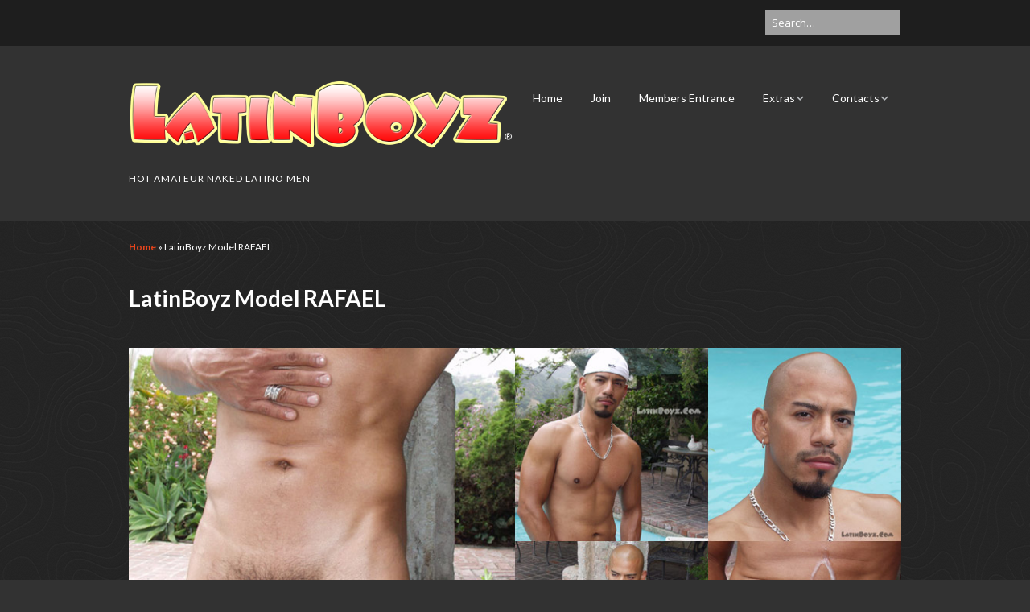

--- FILE ---
content_type: text/html; charset=UTF-8
request_url: https://latinboyz.com/latinboyz-model-rafael/
body_size: 13874
content:
<!DOCTYPE html>
<!--[if lte IE 9]><html class="no-js IE9 IE" lang="en-US"><![endif]-->
<!--[if gt IE 9]><!--><html class="no-js" lang="en-US"><!--<![endif]-->
	<head>
				<meta charset="UTF-8" />
	<meta name='robots' content='index, follow, max-image-preview:large, max-snippet:-1, max-video-preview:-1' />
			<link rel="dns-prefetch" href="//fonts.googleapis.com" />
			<script type="text/javascript">
			/* <![CDATA[ */
			document.documentElement.className = document.documentElement.className.replace(new RegExp('(^|\\s)no-js(\\s|$)'), '$1js$2');
			/* ]]> */
		</script>
	
	<!-- This site is optimized with the Yoast SEO plugin v26.8 - https://yoast.com/product/yoast-seo-wordpress/ -->
	<title>LatinBoyz Model RAFAEL | LatinBoyz.Com</title>
	<link rel="canonical" href="https://latinboyz.com/latinboyz-model-rafael/" />
	<meta property="og:locale" content="en_US" />
	<meta property="og:type" content="article" />
	<meta property="og:title" content="LatinBoyz Model RAFAEL | LatinBoyz.Com" />
	<meta property="og:description" content="Orientation: Bi &#8211; Top Sexual Turn Ons&#8230;. &#8220;I love to just slam my dick up a tight asshole.&#8221; Sexual Turn Offs&#8230; &#8220;When a guy can&#8217;t take my dick up his ass.&#8221; Sexual Fantasy&#8230;. &#8220;To have two lil bottom boys at my pleasure.&#8221; MEMBERS CLICK HERE TO ENTER THE MEMBERS ZONE NOT A MEMBER? CLICK HERE &hellip;" />
	<meta property="og:url" content="https://latinboyz.com/latinboyz-model-rafael/" />
	<meta property="og:site_name" content="LatinBoyz.Com" />
	<meta property="article:published_time" content="2003-06-22T00:05:38+00:00" />
	<meta property="article:modified_time" content="2019-06-20T02:19:37+00:00" />
	<meta property="og:image" content="https://latinboyz.com/wp-content/uploads/2016/12/am421Thumb.jpg" />
	<meta property="og:image:width" content="1000" />
	<meta property="og:image:height" content="500" />
	<meta property="og:image:type" content="image/jpeg" />
	<meta name="author" content="Vincent Lew" />
	<meta name="twitter:card" content="summary_large_image" />
	<meta name="twitter:creator" content="@latinboyz1" />
	<meta name="twitter:site" content="@latinboyz1" />
	<meta name="twitter:label1" content="Written by" />
	<meta name="twitter:data1" content="" />
	<script type="application/ld+json" class="yoast-schema-graph">{"@context":"https://schema.org","@graph":[{"@type":"Article","@id":"https://latinboyz.com/latinboyz-model-rafael/#article","isPartOf":{"@id":"https://latinboyz.com/latinboyz-model-rafael/"},"author":{"name":"Vincent Lew","@id":"https://latinboyz.com/#/schema/person/7828a0612aa5ba64f3e93b69bc103d4f"},"headline":"LatinBoyz Model RAFAEL","datePublished":"2003-06-22T00:05:38+00:00","dateModified":"2019-06-20T02:19:37+00:00","mainEntityOfPage":{"@id":"https://latinboyz.com/latinboyz-model-rafael/"},"wordCount":80,"publisher":{"@id":"https://latinboyz.com/#organization"},"image":{"@id":"https://latinboyz.com/latinboyz-model-rafael/#primaryimage"},"thumbnailUrl":"https://latinboyz.com/wp-content/uploads/2016/12/am421Thumb.jpg","keywords":["athletic body","goatee","shaved head"],"inLanguage":"en-US"},{"@type":"WebPage","@id":"https://latinboyz.com/latinboyz-model-rafael/","url":"https://latinboyz.com/latinboyz-model-rafael/","name":"LatinBoyz Model RAFAEL | LatinBoyz.Com","isPartOf":{"@id":"https://latinboyz.com/#website"},"primaryImageOfPage":{"@id":"https://latinboyz.com/latinboyz-model-rafael/#primaryimage"},"image":{"@id":"https://latinboyz.com/latinboyz-model-rafael/#primaryimage"},"thumbnailUrl":"https://latinboyz.com/wp-content/uploads/2016/12/am421Thumb.jpg","datePublished":"2003-06-22T00:05:38+00:00","dateModified":"2019-06-20T02:19:37+00:00","breadcrumb":{"@id":"https://latinboyz.com/latinboyz-model-rafael/#breadcrumb"},"inLanguage":"en-US","potentialAction":[{"@type":"ReadAction","target":["https://latinboyz.com/latinboyz-model-rafael/"]}]},{"@type":"ImageObject","inLanguage":"en-US","@id":"https://latinboyz.com/latinboyz-model-rafael/#primaryimage","url":"https://latinboyz.com/wp-content/uploads/2016/12/am421Thumb.jpg","contentUrl":"https://latinboyz.com/wp-content/uploads/2016/12/am421Thumb.jpg","width":1000,"height":500,"caption":"Age 20 - Height 5' 10\" - Weight 170 lbs. - Cuban"},{"@type":"BreadcrumbList","@id":"https://latinboyz.com/latinboyz-model-rafael/#breadcrumb","itemListElement":[{"@type":"ListItem","position":1,"name":"Home","item":"https://latinboyz.com/"},{"@type":"ListItem","position":2,"name":"LatinBoyz Model RAFAEL"}]},{"@type":"WebSite","@id":"https://latinboyz.com/#website","url":"https://latinboyz.com/","name":"LatinBoyz.Com","description":"HOT AMATEUR NAKED LATINO MEN","publisher":{"@id":"https://latinboyz.com/#organization"},"potentialAction":[{"@type":"SearchAction","target":{"@type":"EntryPoint","urlTemplate":"https://latinboyz.com/?s={search_term_string}"},"query-input":{"@type":"PropertyValueSpecification","valueRequired":true,"valueName":"search_term_string"}}],"inLanguage":"en-US"},{"@type":"Organization","@id":"https://latinboyz.com/#organization","name":"LatinBoyz.Com","url":"https://latinboyz.com/","logo":{"@type":"ImageObject","inLanguage":"en-US","@id":"https://latinboyz.com/#/schema/logo/image/","url":"https://latinboyz.com/wp-content/uploads/2020/06/lbz2.jpg","contentUrl":"https://latinboyz.com/wp-content/uploads/2020/06/lbz2.jpg","width":512,"height":512,"caption":"LatinBoyz.Com"},"image":{"@id":"https://latinboyz.com/#/schema/logo/image/"},"sameAs":["https://x.com/latinboyz1"]},{"@type":"Person","@id":"https://latinboyz.com/#/schema/person/7828a0612aa5ba64f3e93b69bc103d4f","name":"Vincent Lew","image":{"@type":"ImageObject","inLanguage":"en-US","@id":"https://latinboyz.com/#/schema/person/image/","url":"https://secure.gravatar.com/avatar/3b1fcc37cbc04f15443a7faee085b5f8acbba205f1bf96d41bcbe2eb3666d4fb?s=96&d=mm&r=g","contentUrl":"https://secure.gravatar.com/avatar/3b1fcc37cbc04f15443a7faee085b5f8acbba205f1bf96d41bcbe2eb3666d4fb?s=96&d=mm&r=g","caption":"Vincent Lew"}}]}</script>
	<!-- / Yoast SEO plugin. -->


<link rel='dns-prefetch' href='//cdnjs.cloudflare.com' />
<link rel="alternate" type="application/rss+xml" title="LatinBoyz.Com &raquo; Feed" href="https://latinboyz.com/feed/" />

<!-- This site is optimized with the Schema Premium ver.1.2.7.2 - https://schema.press -->
<script type="application/ld+json" class="schema-premium">[{"@context":"https:\/\/schema.org","@type":"Article","image":{"@type":"ImageObject","url":"https:\/\/latinboyz.com\/wp-content\/uploads\/2016\/12\/am421Thumb.jpg","contentUrl":"https:\/\/latinboyz.com\/wp-content\/uploads\/2016\/12\/am421Thumb.jpg","width":1200,"height":500,"name":"am421thumb","headline":"am421Thumb","caption":"Age 20 - Height 5' 10\" - Weight 170 lbs. - Cuban","uploadDate":"2016-12-28 17:06:05","dateModified":"2016-12-28 17:06:35","encodingFormat":"image\/jpeg"},"name":"LatinBoyz Model RAFAEL","url":"https:\/\/latinboyz.com\/latinboyz-model-rafael\/","mainEntityOfPage":{"@type":"WebPage","@id":"https:\/\/latinboyz.com\/latinboyz-model-rafael\/#webpage"},"description":"Orientation: Bi &#8211; Top Sexual Turn Ons&#8230;. &#8220;I love to just slam my dick up a tight asshole.&#8221; Sexual Turn Offs&#8230; &#8220;When a guy can&#8217;t take my dick up his ass.&#8221; Sexual Fantasy&#8230;. &#8220;To have two lil bottom boys at my pleasure.&#8221; MEMBERS CLICK HERE TO ENTER THE MEMBERS ZONE NOT A MEMBER? CLICK HERE &hellip;","headline":"LatinBoyz Model RAFAEL","datePublished":"2019-06-19T19:19:37-07:00","dateModified":"2019-06-19T19:19:37-07:00","articleBody":"Age 20 &#8211; Height 5&#8242; 10&#8243; &#8211; Weight 170 lbs. &#8211; Cuban\nOrientation: Bi &#8211; Top\nSexual Turn Ons&#8230;.\n&#8220;I love to just slam my dick up a tight asshole.&#8221;\nSexual Turn Offs&#8230;\n&#8220;When a guy can&#8217;t take my dick up his ass.&#8221;\nSexual Fantasy&#8230;.\n&#8220;To have two lil bottom boys at my pleasure.&#8221;\nMEMBERS    CLICK HERE TO ENTER THE MEMBERS ZONE\nNOT A MEMBER?    CLICK HERE TO JOIN NOW\nPhotography by Lorenzo","dateCreated":false,"publisher":{"@type":"Organization","@id":"https:\/\/latinboyz.com#organization","url":"https:\/\/latinboyz.com","name":"LatinBoyz.Com","description":"HOT AMATEUR NAKED LATINO MEN","logo":{"@type":"ImageObject","@id":"https:\/\/latinboyz.com#logo","url":"https:\/\/latinboyz.com\/wp-content\/uploads\/2020\/06\/LatinBoyz-Logo.gif","width":600,"height":60},"image":{"@type":"ImageObject","@id":"https:\/\/latinboyz.com#logo","url":"https:\/\/latinboyz.com\/wp-content\/uploads\/2020\/06\/LatinBoyz-Logo.gif","width":600,"height":60},"sameAs":["https:\/\/twitter.com\/latinboyz1"]},"keywords":"athletic body, goatee, shaved head","author":{"@type":"Person","name":"Vincent Lew"},"@id":"https:\/\/latinboyz.com\/latinboyz-model-rafael#article"}]</script><!-- Schema Premium Plugin -->

<link rel="alternate" title="oEmbed (JSON)" type="application/json+oembed" href="https://latinboyz.com/wp-json/oembed/1.0/embed?url=https%3A%2F%2Flatinboyz.com%2Flatinboyz-model-rafael%2F" />
<link rel="alternate" title="oEmbed (XML)" type="text/xml+oembed" href="https://latinboyz.com/wp-json/oembed/1.0/embed?url=https%3A%2F%2Flatinboyz.com%2Flatinboyz-model-rafael%2F&#038;format=xml" />
<style id='wp-img-auto-sizes-contain-inline-css' type='text/css'>
img:is([sizes=auto i],[sizes^="auto," i]){contain-intrinsic-size:3000px 1500px}
/*# sourceURL=wp-img-auto-sizes-contain-inline-css */
</style>
<style id='wp-emoji-styles-inline-css' type='text/css'>

	img.wp-smiley, img.emoji {
		display: inline !important;
		border: none !important;
		box-shadow: none !important;
		height: 1em !important;
		width: 1em !important;
		margin: 0 0.07em !important;
		vertical-align: -0.1em !important;
		background: none !important;
		padding: 0 !important;
	}
/*# sourceURL=wp-emoji-styles-inline-css */
</style>
<style id='wp-block-library-inline-css' type='text/css'>
:root{--wp-block-synced-color:#7a00df;--wp-block-synced-color--rgb:122,0,223;--wp-bound-block-color:var(--wp-block-synced-color);--wp-editor-canvas-background:#ddd;--wp-admin-theme-color:#007cba;--wp-admin-theme-color--rgb:0,124,186;--wp-admin-theme-color-darker-10:#006ba1;--wp-admin-theme-color-darker-10--rgb:0,107,160.5;--wp-admin-theme-color-darker-20:#005a87;--wp-admin-theme-color-darker-20--rgb:0,90,135;--wp-admin-border-width-focus:2px}@media (min-resolution:192dpi){:root{--wp-admin-border-width-focus:1.5px}}.wp-element-button{cursor:pointer}:root .has-very-light-gray-background-color{background-color:#eee}:root .has-very-dark-gray-background-color{background-color:#313131}:root .has-very-light-gray-color{color:#eee}:root .has-very-dark-gray-color{color:#313131}:root .has-vivid-green-cyan-to-vivid-cyan-blue-gradient-background{background:linear-gradient(135deg,#00d084,#0693e3)}:root .has-purple-crush-gradient-background{background:linear-gradient(135deg,#34e2e4,#4721fb 50%,#ab1dfe)}:root .has-hazy-dawn-gradient-background{background:linear-gradient(135deg,#faaca8,#dad0ec)}:root .has-subdued-olive-gradient-background{background:linear-gradient(135deg,#fafae1,#67a671)}:root .has-atomic-cream-gradient-background{background:linear-gradient(135deg,#fdd79a,#004a59)}:root .has-nightshade-gradient-background{background:linear-gradient(135deg,#330968,#31cdcf)}:root .has-midnight-gradient-background{background:linear-gradient(135deg,#020381,#2874fc)}:root{--wp--preset--font-size--normal:16px;--wp--preset--font-size--huge:42px}.has-regular-font-size{font-size:1em}.has-larger-font-size{font-size:2.625em}.has-normal-font-size{font-size:var(--wp--preset--font-size--normal)}.has-huge-font-size{font-size:var(--wp--preset--font-size--huge)}.has-text-align-center{text-align:center}.has-text-align-left{text-align:left}.has-text-align-right{text-align:right}.has-fit-text{white-space:nowrap!important}#end-resizable-editor-section{display:none}.aligncenter{clear:both}.items-justified-left{justify-content:flex-start}.items-justified-center{justify-content:center}.items-justified-right{justify-content:flex-end}.items-justified-space-between{justify-content:space-between}.screen-reader-text{border:0;clip-path:inset(50%);height:1px;margin:-1px;overflow:hidden;padding:0;position:absolute;width:1px;word-wrap:normal!important}.screen-reader-text:focus{background-color:#ddd;clip-path:none;color:#444;display:block;font-size:1em;height:auto;left:5px;line-height:normal;padding:15px 23px 14px;text-decoration:none;top:5px;width:auto;z-index:100000}html :where(.has-border-color){border-style:solid}html :where([style*=border-top-color]){border-top-style:solid}html :where([style*=border-right-color]){border-right-style:solid}html :where([style*=border-bottom-color]){border-bottom-style:solid}html :where([style*=border-left-color]){border-left-style:solid}html :where([style*=border-width]){border-style:solid}html :where([style*=border-top-width]){border-top-style:solid}html :where([style*=border-right-width]){border-right-style:solid}html :where([style*=border-bottom-width]){border-bottom-style:solid}html :where([style*=border-left-width]){border-left-style:solid}html :where(img[class*=wp-image-]){height:auto;max-width:100%}:where(figure){margin:0 0 1em}html :where(.is-position-sticky){--wp-admin--admin-bar--position-offset:var(--wp-admin--admin-bar--height,0px)}@media screen and (max-width:600px){html :where(.is-position-sticky){--wp-admin--admin-bar--position-offset:0px}}

/*# sourceURL=wp-block-library-inline-css */
</style><style id='global-styles-inline-css' type='text/css'>
:root{--wp--preset--aspect-ratio--square: 1;--wp--preset--aspect-ratio--4-3: 4/3;--wp--preset--aspect-ratio--3-4: 3/4;--wp--preset--aspect-ratio--3-2: 3/2;--wp--preset--aspect-ratio--2-3: 2/3;--wp--preset--aspect-ratio--16-9: 16/9;--wp--preset--aspect-ratio--9-16: 9/16;--wp--preset--color--black: #000000;--wp--preset--color--cyan-bluish-gray: #abb8c3;--wp--preset--color--white: #ffffff;--wp--preset--color--pale-pink: #f78da7;--wp--preset--color--vivid-red: #cf2e2e;--wp--preset--color--luminous-vivid-orange: #ff6900;--wp--preset--color--luminous-vivid-amber: #fcb900;--wp--preset--color--light-green-cyan: #7bdcb5;--wp--preset--color--vivid-green-cyan: #00d084;--wp--preset--color--pale-cyan-blue: #8ed1fc;--wp--preset--color--vivid-cyan-blue: #0693e3;--wp--preset--color--vivid-purple: #9b51e0;--wp--preset--gradient--vivid-cyan-blue-to-vivid-purple: linear-gradient(135deg,rgb(6,147,227) 0%,rgb(155,81,224) 100%);--wp--preset--gradient--light-green-cyan-to-vivid-green-cyan: linear-gradient(135deg,rgb(122,220,180) 0%,rgb(0,208,130) 100%);--wp--preset--gradient--luminous-vivid-amber-to-luminous-vivid-orange: linear-gradient(135deg,rgb(252,185,0) 0%,rgb(255,105,0) 100%);--wp--preset--gradient--luminous-vivid-orange-to-vivid-red: linear-gradient(135deg,rgb(255,105,0) 0%,rgb(207,46,46) 100%);--wp--preset--gradient--very-light-gray-to-cyan-bluish-gray: linear-gradient(135deg,rgb(238,238,238) 0%,rgb(169,184,195) 100%);--wp--preset--gradient--cool-to-warm-spectrum: linear-gradient(135deg,rgb(74,234,220) 0%,rgb(151,120,209) 20%,rgb(207,42,186) 40%,rgb(238,44,130) 60%,rgb(251,105,98) 80%,rgb(254,248,76) 100%);--wp--preset--gradient--blush-light-purple: linear-gradient(135deg,rgb(255,206,236) 0%,rgb(152,150,240) 100%);--wp--preset--gradient--blush-bordeaux: linear-gradient(135deg,rgb(254,205,165) 0%,rgb(254,45,45) 50%,rgb(107,0,62) 100%);--wp--preset--gradient--luminous-dusk: linear-gradient(135deg,rgb(255,203,112) 0%,rgb(199,81,192) 50%,rgb(65,88,208) 100%);--wp--preset--gradient--pale-ocean: linear-gradient(135deg,rgb(255,245,203) 0%,rgb(182,227,212) 50%,rgb(51,167,181) 100%);--wp--preset--gradient--electric-grass: linear-gradient(135deg,rgb(202,248,128) 0%,rgb(113,206,126) 100%);--wp--preset--gradient--midnight: linear-gradient(135deg,rgb(2,3,129) 0%,rgb(40,116,252) 100%);--wp--preset--font-size--small: 13px;--wp--preset--font-size--medium: 20px;--wp--preset--font-size--large: 36px;--wp--preset--font-size--x-large: 42px;--wp--preset--spacing--20: 0.44rem;--wp--preset--spacing--30: 0.67rem;--wp--preset--spacing--40: 1rem;--wp--preset--spacing--50: 1.5rem;--wp--preset--spacing--60: 2.25rem;--wp--preset--spacing--70: 3.38rem;--wp--preset--spacing--80: 5.06rem;--wp--preset--shadow--natural: 6px 6px 9px rgba(0, 0, 0, 0.2);--wp--preset--shadow--deep: 12px 12px 50px rgba(0, 0, 0, 0.4);--wp--preset--shadow--sharp: 6px 6px 0px rgba(0, 0, 0, 0.2);--wp--preset--shadow--outlined: 6px 6px 0px -3px rgb(255, 255, 255), 6px 6px rgb(0, 0, 0);--wp--preset--shadow--crisp: 6px 6px 0px rgb(0, 0, 0);}:where(.is-layout-flex){gap: 0.5em;}:where(.is-layout-grid){gap: 0.5em;}body .is-layout-flex{display: flex;}.is-layout-flex{flex-wrap: wrap;align-items: center;}.is-layout-flex > :is(*, div){margin: 0;}body .is-layout-grid{display: grid;}.is-layout-grid > :is(*, div){margin: 0;}:where(.wp-block-columns.is-layout-flex){gap: 2em;}:where(.wp-block-columns.is-layout-grid){gap: 2em;}:where(.wp-block-post-template.is-layout-flex){gap: 1.25em;}:where(.wp-block-post-template.is-layout-grid){gap: 1.25em;}.has-black-color{color: var(--wp--preset--color--black) !important;}.has-cyan-bluish-gray-color{color: var(--wp--preset--color--cyan-bluish-gray) !important;}.has-white-color{color: var(--wp--preset--color--white) !important;}.has-pale-pink-color{color: var(--wp--preset--color--pale-pink) !important;}.has-vivid-red-color{color: var(--wp--preset--color--vivid-red) !important;}.has-luminous-vivid-orange-color{color: var(--wp--preset--color--luminous-vivid-orange) !important;}.has-luminous-vivid-amber-color{color: var(--wp--preset--color--luminous-vivid-amber) !important;}.has-light-green-cyan-color{color: var(--wp--preset--color--light-green-cyan) !important;}.has-vivid-green-cyan-color{color: var(--wp--preset--color--vivid-green-cyan) !important;}.has-pale-cyan-blue-color{color: var(--wp--preset--color--pale-cyan-blue) !important;}.has-vivid-cyan-blue-color{color: var(--wp--preset--color--vivid-cyan-blue) !important;}.has-vivid-purple-color{color: var(--wp--preset--color--vivid-purple) !important;}.has-black-background-color{background-color: var(--wp--preset--color--black) !important;}.has-cyan-bluish-gray-background-color{background-color: var(--wp--preset--color--cyan-bluish-gray) !important;}.has-white-background-color{background-color: var(--wp--preset--color--white) !important;}.has-pale-pink-background-color{background-color: var(--wp--preset--color--pale-pink) !important;}.has-vivid-red-background-color{background-color: var(--wp--preset--color--vivid-red) !important;}.has-luminous-vivid-orange-background-color{background-color: var(--wp--preset--color--luminous-vivid-orange) !important;}.has-luminous-vivid-amber-background-color{background-color: var(--wp--preset--color--luminous-vivid-amber) !important;}.has-light-green-cyan-background-color{background-color: var(--wp--preset--color--light-green-cyan) !important;}.has-vivid-green-cyan-background-color{background-color: var(--wp--preset--color--vivid-green-cyan) !important;}.has-pale-cyan-blue-background-color{background-color: var(--wp--preset--color--pale-cyan-blue) !important;}.has-vivid-cyan-blue-background-color{background-color: var(--wp--preset--color--vivid-cyan-blue) !important;}.has-vivid-purple-background-color{background-color: var(--wp--preset--color--vivid-purple) !important;}.has-black-border-color{border-color: var(--wp--preset--color--black) !important;}.has-cyan-bluish-gray-border-color{border-color: var(--wp--preset--color--cyan-bluish-gray) !important;}.has-white-border-color{border-color: var(--wp--preset--color--white) !important;}.has-pale-pink-border-color{border-color: var(--wp--preset--color--pale-pink) !important;}.has-vivid-red-border-color{border-color: var(--wp--preset--color--vivid-red) !important;}.has-luminous-vivid-orange-border-color{border-color: var(--wp--preset--color--luminous-vivid-orange) !important;}.has-luminous-vivid-amber-border-color{border-color: var(--wp--preset--color--luminous-vivid-amber) !important;}.has-light-green-cyan-border-color{border-color: var(--wp--preset--color--light-green-cyan) !important;}.has-vivid-green-cyan-border-color{border-color: var(--wp--preset--color--vivid-green-cyan) !important;}.has-pale-cyan-blue-border-color{border-color: var(--wp--preset--color--pale-cyan-blue) !important;}.has-vivid-cyan-blue-border-color{border-color: var(--wp--preset--color--vivid-cyan-blue) !important;}.has-vivid-purple-border-color{border-color: var(--wp--preset--color--vivid-purple) !important;}.has-vivid-cyan-blue-to-vivid-purple-gradient-background{background: var(--wp--preset--gradient--vivid-cyan-blue-to-vivid-purple) !important;}.has-light-green-cyan-to-vivid-green-cyan-gradient-background{background: var(--wp--preset--gradient--light-green-cyan-to-vivid-green-cyan) !important;}.has-luminous-vivid-amber-to-luminous-vivid-orange-gradient-background{background: var(--wp--preset--gradient--luminous-vivid-amber-to-luminous-vivid-orange) !important;}.has-luminous-vivid-orange-to-vivid-red-gradient-background{background: var(--wp--preset--gradient--luminous-vivid-orange-to-vivid-red) !important;}.has-very-light-gray-to-cyan-bluish-gray-gradient-background{background: var(--wp--preset--gradient--very-light-gray-to-cyan-bluish-gray) !important;}.has-cool-to-warm-spectrum-gradient-background{background: var(--wp--preset--gradient--cool-to-warm-spectrum) !important;}.has-blush-light-purple-gradient-background{background: var(--wp--preset--gradient--blush-light-purple) !important;}.has-blush-bordeaux-gradient-background{background: var(--wp--preset--gradient--blush-bordeaux) !important;}.has-luminous-dusk-gradient-background{background: var(--wp--preset--gradient--luminous-dusk) !important;}.has-pale-ocean-gradient-background{background: var(--wp--preset--gradient--pale-ocean) !important;}.has-electric-grass-gradient-background{background: var(--wp--preset--gradient--electric-grass) !important;}.has-midnight-gradient-background{background: var(--wp--preset--gradient--midnight) !important;}.has-small-font-size{font-size: var(--wp--preset--font-size--small) !important;}.has-medium-font-size{font-size: var(--wp--preset--font-size--medium) !important;}.has-large-font-size{font-size: var(--wp--preset--font-size--large) !important;}.has-x-large-font-size{font-size: var(--wp--preset--font-size--x-large) !important;}
/*# sourceURL=global-styles-inline-css */
</style>

<style id='classic-theme-styles-inline-css' type='text/css'>
/*! This file is auto-generated */
.wp-block-button__link{color:#fff;background-color:#32373c;border-radius:9999px;box-shadow:none;text-decoration:none;padding:calc(.667em + 2px) calc(1.333em + 2px);font-size:1.125em}.wp-block-file__button{background:#32373c;color:#fff;text-decoration:none}
/*# sourceURL=/wp-includes/css/classic-themes.min.css */
</style>
<link rel='stylesheet' id='wp-components-css' href='https://latinboyz.com/wp-includes/css/dist/components/style.min.css?ver=6.9' type='text/css' media='all' />
<link rel='stylesheet' id='wp-preferences-css' href='https://latinboyz.com/wp-includes/css/dist/preferences/style.min.css?ver=6.9' type='text/css' media='all' />
<link rel='stylesheet' id='wp-block-editor-css' href='https://latinboyz.com/wp-includes/css/dist/block-editor/style.min.css?ver=6.9' type='text/css' media='all' />
<link rel='stylesheet' id='wp-reusable-blocks-css' href='https://latinboyz.com/wp-includes/css/dist/reusable-blocks/style.min.css?ver=6.9' type='text/css' media='all' />
<link rel='stylesheet' id='wp-patterns-css' href='https://latinboyz.com/wp-includes/css/dist/patterns/style.min.css?ver=6.9' type='text/css' media='all' />
<link rel='stylesheet' id='wp-editor-css' href='https://latinboyz.com/wp-includes/css/dist/editor/style.min.css?ver=6.9' type='text/css' media='all' />
<link rel='stylesheet' id='block-robo-gallery-style-css-css' href='https://latinboyz.com/wp-content/plugins/robo-gallery/includes/extensions/block/dist/blocks.style.build.css?ver=5.1.2' type='text/css' media='all' />
<link rel='stylesheet' id='dashicons-css' href='https://latinboyz.com/wp-includes/css/dashicons.min.css?ver=6.9' type='text/css' media='all' />
<link rel='stylesheet' id='font-awesome-css' href='https://latinboyz.com/wp-content/themes/make/css/libs/font-awesome/css/font-awesome.min.css?ver=5.15.2' type='text/css' media='all' />
<link rel='stylesheet' id='make-google-font-css' href='//fonts.googleapis.com/css?family=Lato%3Aregular%2Citalic%2C700%2C700italic%7COpen+Sans%3Aregular%2Citalic%2C700%2C700italic&#038;ver=1.10.9#038;subset=latin' type='text/css' media='all' />
<link rel='stylesheet' id='make-main-css' href='https://latinboyz.com/wp-content/themes/make/style.css?ver=1.10.9' type='text/css' media='all' />
<link rel='stylesheet' id='make-print-css' href='https://latinboyz.com/wp-content/themes/make/css/print.css?ver=1.10.9' type='text/css' media='print' />
<link rel='stylesheet' id='jquery-lazyloadxt-spinner-css-css' href='//latinboyz.com/wp-content/plugins/a3-lazy-load/assets/css/jquery.lazyloadxt.spinner.css?ver=6.9' type='text/css' media='all' />
<link rel='stylesheet' id='video-js-css' href='https://latinboyz.com/wp-content/plugins/video-embed-thumbnail-generator/video-js/video-js.min.css?ver=7.17.0' type='text/css' media='all' />
<link rel='stylesheet' id='video-js-kg-skin-css' href='https://latinboyz.com/wp-content/plugins/video-embed-thumbnail-generator/video-js/kg-video-js-skin.css?ver=4.10.3' type='text/css' media='all' />
<link rel='stylesheet' id='kgvid_video_styles-css' href='https://latinboyz.com/wp-content/plugins/video-embed-thumbnail-generator/src/public/css/videopack-styles.css?ver=4.10.3' type='text/css' media='all' />
<link rel='stylesheet' id='a3a3_lazy_load-css' href='//latinboyz.com/wp-content/uploads/sass/a3_lazy_load.min.css?ver=1457299619' type='text/css' media='all' />
<!--n2css--><!--n2js--><script type="text/javascript" src="https://latinboyz.com/wp-includes/js/jquery/jquery.min.js?ver=3.7.1" id="jquery-core-js"></script>
<script type="text/javascript" src="https://latinboyz.com/wp-includes/js/jquery/jquery-migrate.min.js?ver=3.4.1" id="jquery-migrate-js"></script>
<script type="text/javascript" src="https://latinboyz.com/wp-content/plugins/itro-popup/scripts/itro-scripts.js?ver=6.9" id="itro-scripts-js"></script>
<script type="text/javascript" src="https://latinboyz.com/wp-content/plugins/wp-hide-post/public/js/wp-hide-post-public.js?ver=2.0.10" id="wp-hide-post-js"></script>
<link rel="https://api.w.org/" href="https://latinboyz.com/wp-json/" /><link rel="alternate" title="JSON" type="application/json" href="https://latinboyz.com/wp-json/wp/v2/posts/7664" /><link rel="EditURI" type="application/rsd+xml" title="RSD" href="https://latinboyz.com/xmlrpc.php?rsd" />
<meta name="generator" content="WordPress 6.9" />
<link rel='shortlink' href='https://latinboyz.com/?p=7664' />
<style>/* CSS added by WP Meta and Date Remover*/</style>		<meta name="viewport" content="width=device-width, initial-scale=1" />
	<style type="text/css" id="custom-background-css">
body.custom-background { background-color: #323232; }
</style>
	
<!-- Begin Make Inline CSS -->
<style type="text/css">
body,.font-body{font-family:"Lato","Helvetica Neue",Helvetica,Arial,sans-serif;font-size:15px;font-size:1.5rem;}#comments{font-size:13px;font-size:1.3rem;}.comment-date{font-size:12px;font-size:1.2rem;}h1:not(.site-title),.font-header,.entry-title{font-family:"Lato","Helvetica Neue",Helvetica,Arial,sans-serif;font-size:28px;font-size:2.8rem;}h2{font-family:"Lato","Helvetica Neue",Helvetica,Arial,sans-serif;font-size:26px;font-size:2.6rem;}h3,.builder-text-content .widget-title{font-family:"Lato","Helvetica Neue",Helvetica,Arial,sans-serif;font-size:22px;font-size:2.2rem;}h4{font-family:"Lato","Helvetica Neue",Helvetica,Arial,sans-serif;font-size:18px;font-size:1.8rem;}h5{font-family:"Lato","Helvetica Neue",Helvetica,Arial,sans-serif;font-style:italic;text-transform:none;}h6{font-family:"Lato","Helvetica Neue",Helvetica,Arial,sans-serif;}.site-title,.site-title a,.font-site-title{font-family:"Lato","Helvetica Neue",Helvetica,Arial,sans-serif;}.site-description,.site-description a,.font-site-tagline{font-family:"Lato","Helvetica Neue",Helvetica,Arial,sans-serif;}.site-navigation .menu li a,.font-nav,.site-navigation .menu-toggle{font-family:"Lato","Helvetica Neue",Helvetica,Arial,sans-serif;font-size:14px;font-size:1.4rem;font-weight:normal;font-style:normal;text-transform:none;line-height:1.4;letter-spacing:0px;word-spacing:0px;}.site-navigation .menu li.current_page_item > a,.site-navigation .menu .children li.current_page_item > a,.site-navigation .menu li.current-menu-item > a,.site-navigation .menu .sub-menu li.current-menu-item > a{font-weight:bold;}.header-bar,.header-text,.header-bar .search-form input,.header-bar .menu a,.header-navigation .mobile-menu ul.menu li a{font-family:"Open Sans","Helvetica Neue",Helvetica,Arial,sans-serif;font-size:13px;font-size:1.3rem;font-weight:normal;font-style:normal;text-transform:none;line-height:1.6;letter-spacing:0px;word-spacing:0px;}.sidebar .widget-title,.sidebar .widgettitle,.sidebar .widget-title a,.sidebar .widgettitle a,.font-widget-title{font-family:"Open Sans","Helvetica Neue",Helvetica,Arial,sans-serif;font-size:13px;font-size:1.3rem;font-weight:bold;font-style:normal;text-transform:none;line-height:1.6;letter-spacing:0px;word-spacing:0px;}.sidebar .widget,.font-widget{font-family:"Lato","Helvetica Neue",Helvetica,Arial,sans-serif;font-size:14px;font-size:1.4rem;font-weight:normal;font-style:normal;text-transform:none;line-height:1.6;letter-spacing:0px;word-spacing:0px;}.footer-widget-container .widget-title,.footer-widget-container .widgettitle,.footer-widget-container .widget-title a,.footer-widget-container .widgettitle a{font-family:"Open Sans","Helvetica Neue",Helvetica,Arial,sans-serif;font-size:13px;font-size:1.3rem;font-weight:bold;font-style:normal;text-transform:none;line-height:1.6;letter-spacing:0px;word-spacing:0px;}.footer-widget-container .widget{font-family:"Open Sans","Helvetica Neue",Helvetica,Arial,sans-serif;font-size:13px;font-size:1.3rem;font-weight:normal;font-style:normal;text-transform:none;line-height:1.6;letter-spacing:0px;word-spacing:0px;}.footer-text{font-family:"Open Sans","Helvetica Neue",Helvetica,Arial,sans-serif;font-size:13px;font-size:1.3rem;font-weight:normal;font-style:normal;text-transform:none;line-height:1.6;letter-spacing:0px;word-spacing:0px;}.footer-social-links{font-size:47px;font-size:4.7rem;}.color-primary-text,a,.entry-author-byline a.vcard,.entry-footer a:hover,.comment-form .required,ul.ttfmake-list-dot li:before,ol.ttfmake-list-dot li:before,.entry-comment-count a:hover,.comment-count-icon a:hover{color:#ea451c;}.color-primary-background,.ttfmake-button.color-primary-background{background-color:#ea451c;}.color-primary-border{border-color:#ea451c;}.color-secondary-text,.builder-section-banner .cycle-pager,.ttfmake-shortcode-slider .cycle-pager,.builder-section-banner .cycle-prev:before,.builder-section-banner .cycle-next:before,.ttfmake-shortcode-slider .cycle-prev:before,.ttfmake-shortcode-slider .cycle-next:before,.ttfmake-shortcode-slider .cycle-caption{color:#a0a0a0;}.color-secondary-background,blockquote.ttfmake-testimonial,tt,kbd,pre,code,samp,var,textarea,input[type="date"],input[type="datetime"],input[type="datetime-local"],input[type="email"],input[type="month"],input[type="number"],input[type="password"],input[type="search"],input[type="tel"],input[type="text"],input[type="time"],input[type="url"],input[type="week"],.ttfmake-button.color-secondary-background,button.color-secondary-background,input[type="button"].color-secondary-background,input[type="reset"].color-secondary-background,input[type="submit"].color-secondary-background,.sticky-post-label{background-color:#a0a0a0;}.color-secondary-border,table,table th,table td,.header-layout-3 .site-navigation .menu,.widget_tag_cloud a,.widget_product_tag_cloud a{border-color:#a0a0a0;}hr,hr.ttfmake-line-dashed,hr.ttfmake-line-double,blockquote.ttfmake-testimonial:after{border-top-color:#a0a0a0;}.comment-body,.post,.page,.search article.post,.search article.page,.widget li{border-bottom-color:#a0a0a0;}.color-text,body,.entry-date a,button,input,select,textarea,[class*="navigation"] .nav-previous a,[class*="navigation"] .nav-previous span,[class*="navigation"] .nav-next a,[class*="navigation"] .nav-next span{color:#ffffff;}::-webkit-input-placeholder{color:#ffffff;}:-moz-placeholder{color:#ffffff;}::-moz-placeholder{color:#ffffff;}:-ms-input-placeholder{color:#ffffff;}.site-content,body.mce-content-body{background-color:rgba(50, 50, 50, 1);}.site-header,.site-title,.site-title a,.site-navigation .menu li a{color:#ffffff;}.site-header-main{background-color:rgba(50, 50, 50, 1);}.header-bar,.header-bar .search-form input,.header-social-links li:first-of-type,.header-social-links li a{border-color:rgba(30, 30, 30, 1);}.header-bar{background-color:rgba(30, 30, 30, 1);}.site-footer,.site-footer .social-links a{color:#ffffff;}.site-footer *:not(select){border-color:#353535 !important;}.site-footer{background-color:rgba(30, 30, 30, 1);}.site-content{background-image:url(http://latinboyz.com/wp-content/uploads/2015/09/cartographer.png);background-repeat:repeat;background-position:left;background-attachment:fixed;background-size:auto;}div.custom-logo{background-image:url("https://latinboyz.com/wp-content/uploads/2015/09/LatinBoyz-Logo.png");width:776px;}div.custom-logo a{padding-bottom:17.268041237113%;}.builder-section-postlist .ttfmp-post-list-item-footer a:hover,.ttfmp-widget-post-list .ttfmp-post-list-item-comment-link:hover{color:#ea451c;}.ttfmp-widget-post-list .ttfmp-post-list-item-date a,.builder-section-postlist .ttfmp-post-list-item-date a{color:#ffffff;}.builder-text-content .widget{font-family:"Lato","Helvetica Neue",Helvetica,Arial,sans-serif;font-size:15px;font-size:1.5rem;}.builder-text-content .widget-title{font-family:"Lato","Helvetica Neue",Helvetica,Arial,sans-serif;font-size:18px;font-size:1.8rem;}
@media screen and (min-width: 800px){.has-left-sidebar.has-right-sidebar .entry-title{font-size:19px;font-size:1.9rem;}.site-navigation .menu .page_item_has_children a:after,.site-navigation .menu .menu-item-has-children a:after{top:-1px;font-size:10px;font-size:1rem;}.site-navigation .menu .sub-menu li a,.site-navigation .menu .children li a{font-family:"Lato","Helvetica Neue",Helvetica,Arial,sans-serif;font-size:13px;font-size:1.3rem;font-weight:normal;font-style:normal;text-transform:none;line-height:1.4;letter-spacing:0px;word-spacing:0px;}.site-navigation .menu .children .page_item_has_children a:after,.site-navigation .menu .sub-menu .menu-item-has-children a:after{font-size:9px;font-size:0.9rem;}.site-navigation .menu li.current_page_item > a,.site-navigation .menu .children li.current_page_item > a,.site-navigation .menu li.current_page_ancestor > a,.site-navigation .menu li.current-menu-item > a,.site-navigation .menu .sub-menu li.current-menu-item > a,.site-navigation .menu li.current-menu-ancestor > a{font-weight:bold;}.site-navigation ul.menu ul a:hover,.site-navigation ul.menu ul a:focus,.site-navigation .menu ul ul a:hover,.site-navigation .menu ul ul a:focus{background-color:#ea451c;}.site-navigation .menu .sub-menu,.site-navigation .menu .children{background-color:#a0a0a0;}}
@media screen and (min-width: 1100px){.footer-social-links{font-size:40px;font-size:4rem;}}
</style>
<!-- End Make Inline CSS -->
<link rel="icon" href="https://latinboyz.com/wp-content/uploads/2015/09/cropped-lbz2-32x32.jpg" sizes="32x32" />
<link rel="icon" href="https://latinboyz.com/wp-content/uploads/2015/09/cropped-lbz2-192x192.jpg" sizes="192x192" />
<link rel="apple-touch-icon" href="https://latinboyz.com/wp-content/uploads/2015/09/cropped-lbz2-180x180.jpg" />
<meta name="msapplication-TileImage" content="https://latinboyz.com/wp-content/uploads/2015/09/cropped-lbz2-270x270.jpg" />
	</head>

	<body class="wp-singular post-template-default single single-post postid-7664 single-format-standard custom-background wp-custom-logo wp-theme-make view-post full-width no-sidebar">
				<div id="site-wrapper" class="site-wrapper">
			<a class="skip-link screen-reader-text" href="#site-content">Skip to content</a>

			
<header id="site-header" class="site-header header-layout-1 no-site-title" role="banner">
		<div class="header-bar right-content">
		<div class="container">
			
<form role="search" method="get" class="search-form" action="https://latinboyz.com/">
	<input type="search" class="search-field" id="search-field" placeholder="Search&hellip;" title="Press Enter to submit your search" value="" name="s" aria-label="Search for:">
	<input type="submit" class="search-submit" value="Search" aria-label="Search" role="button">
</form>
						
			
		</div>
	</div>
		<div class="site-header-main">
		<div class="container">
			<div class="site-branding">
									<a href="https://latinboyz.com/" class="custom-logo-link" rel="home"><img width="776" height="134" src="https://latinboyz.com/wp-content/uploads/2015/09/LatinBoyz-Logo.png" class="custom-logo" alt="LatinBoyz.Com" decoding="async" srcset="https://latinboyz.com/wp-content/uploads/2015/09/LatinBoyz-Logo.png 776w, https://latinboyz.com/wp-content/uploads/2015/09/LatinBoyz-Logo-300x52.png 300w" sizes="(max-width: 776px) 100vw, 776px" /></a>												<h1 class="site-title screen-reader-text">
					<a href="https://latinboyz.com/" rel="home">LatinBoyz.Com</a>
				</h1>
												<span class="site-description">
					HOT AMATEUR NAKED LATINO MEN				</span>
							</div>

			
<nav id="site-navigation" class="site-navigation" role="navigation">
			<button class="menu-toggle">Menu</button>
		<div class=" mobile-menu"><ul id="menu-main-menu-v2" class="menu"><li id="menu-item-3997" class="menu-item menu-item-type-custom menu-item-object-custom menu-item-home menu-item-3997"><a href="http://latinboyz.com/">Home</a></li>
<li id="menu-item-11811" class="menu-item menu-item-type-custom menu-item-object-custom menu-item-11811"><a href="/join-2-8/">Join</a></li>
<li id="menu-item-4033" class="menu-item menu-item-type-custom menu-item-object-custom menu-item-4033"><a href="https://members.latinboyz.com">Members Entrance</a></li>
<li id="menu-item-3999" class="menu-item menu-item-type-post_type menu-item-object-page menu-item-has-children menu-item-3999"><a href="https://latinboyz.com/extras/">Extras</a>
<ul class="sub-menu">
	<li id="menu-item-17550" class="menu-item menu-item-type-custom menu-item-object-custom menu-item-17550"><a href="https://latinboyz.com/category/latino-twinks/">Latino Twinks</a></li>
	<li id="menu-item-17551" class="menu-item menu-item-type-custom menu-item-object-custom menu-item-17551"><a href="https://latinboyz.com/category/naked-latin-men/">Naked Latin Men</a></li>
	<li id="menu-item-17552" class="menu-item menu-item-type-custom menu-item-object-custom menu-item-17552"><a href="https://latinboyz.com/category/gay-latino-porn/">Gay Latino Porn</a></li>
	<li id="menu-item-20909" class="menu-item menu-item-type-custom menu-item-object-custom menu-item-20909"><a href="https://latinboyz.com/extras/gay-latino-porn-free-preview/">LatinBoyz Video Previews</a></li>
	<li id="menu-item-21638" class="menu-item menu-item-type-custom menu-item-object-custom menu-item-21638"><a href="http://theater.aebn.net//dispatcher/frontDoor?theaterId=1027&#038;salesToolId=31">Latino Pay-Per-View</a></li>
	<li id="menu-item-22745" class="menu-item menu-item-type-custom menu-item-object-custom menu-item-22745"><a href="https://www.andrewchristian.com?bg_ref=PjqVQJoPYs">Andrew Christian Underwear</a></li>
</ul>
</li>
<li id="menu-item-4005" class="menu-item menu-item-type-post_type menu-item-object-page menu-item-has-children menu-item-4005"><a href="https://latinboyz.com/contacts/">Contacts</a>
<ul class="sub-menu">
	<li id="menu-item-4006" class="menu-item menu-item-type-post_type menu-item-object-page menu-item-4006"><a href="https://latinboyz.com/contacts/customer-service/">Customer Service</a></li>
	<li id="menu-item-18765" class="menu-item menu-item-type-post_type menu-item-object-post menu-item-18765"><a href="https://latinboyz.com/nude-modeling-latino-men-online-application/">Model for Us</a></li>
	<li id="menu-item-4010" class="menu-item menu-item-type-post_type menu-item-object-page menu-item-4010"><a href="https://latinboyz.com/contacts/affiliate-program/">Affiliate Program</a></li>
</ul>
</li>
</ul></div></nav>		</div>
	</div>
</header>
			<div id="site-content" class="site-content">
				<div class="container">

<main id="site-main" class="site-main" role="main">

			
<article id="post-7664" class="post-7664 post type-post status-publish format-standard has-post-thumbnail hentry category-uncategorized tag-naked-latin-men-athletic-body tag-goatee tag-shaved-head">
		<header class="entry-header">
		<p class="yoast-seo-breadcrumb"><span><span><a href="https://latinboyz.com/">Home</a></span> » <span class="breadcrumb_last" aria-current="page">LatinBoyz Model RAFAEL</span></span></p><div class="entry-meta">

<time class="entry-date published" datetime=""></time>
</div>

<h1 class="entry-title">
			LatinBoyz Model RAFAEL	</h1>
<div class="entry-meta">
</div>	</header>
	
	<div class="entry-content">
				<figure id="attachment_7665" aria-describedby="caption-attachment-7665" style="width: 1000px" class="wp-caption alignnone"><img loading="lazy" decoding="async" class="lazy lazy-hidden size-full wp-image-7665" src="//latinboyz.com/wp-content/plugins/a3-lazy-load/assets/images/lazy_placeholder.gif" data-lazy-type="image" data-src="http://latinboyz.com/wp-content/uploads/2016/12/am421Thumb.jpg" alt="" width="1000" height="500" srcset="" data-srcset="https://latinboyz.com/wp-content/uploads/2016/12/am421Thumb.jpg 1000w, https://latinboyz.com/wp-content/uploads/2016/12/am421Thumb-300x150.jpg 300w, https://latinboyz.com/wp-content/uploads/2016/12/am421Thumb-768x384.jpg 768w" sizes="auto, (max-width: 1000px) 100vw, 1000px" /><noscript><img loading="lazy" decoding="async" class="size-full wp-image-7665" src="http://latinboyz.com/wp-content/uploads/2016/12/am421Thumb.jpg" alt="" width="1000" height="500" srcset="https://latinboyz.com/wp-content/uploads/2016/12/am421Thumb.jpg 1000w, https://latinboyz.com/wp-content/uploads/2016/12/am421Thumb-300x150.jpg 300w, https://latinboyz.com/wp-content/uploads/2016/12/am421Thumb-768x384.jpg 768w" sizes="auto, (max-width: 1000px) 100vw, 1000px" /></noscript><figcaption id="caption-attachment-7665" class="wp-caption-text">Age 20 &#8211; Height 5&#8242; 10&#8243; &#8211; Weight 170 lbs. &#8211; Cuban</figcaption></figure>
<p>Orientation: Bi &#8211; Top<br />
Sexual Turn Ons&#8230;.<br />
&#8220;I love to just slam my dick up a tight asshole.&#8221;<br />
Sexual Turn Offs&#8230;<br />
&#8220;When a guy can&#8217;t take my dick up his ass.&#8221;<br />
Sexual Fantasy&#8230;.<br />
&#8220;To have two lil bottom boys at my pleasure.&#8221;</p>
<p>MEMBERS    <a id="ttfmake-1442327556" class="ttfmake-button" style="background-color: #ea451c; color: #ffffff; font-size: 15px; font-weight: bold; padding: 4px 10px; border-top-left-radius: 3px; border-top-right-radius: 3px; border-bottom-right-radius: 3px; border-bottom-left-radius: 3px;" href="https://members.latinboyz.com" data-hover-color="#ea451c" data-hover-background-color="#ffffff">CLICK HERE TO ENTER THE MEMBERS ZONE</a></p>
<p>NOT A MEMBER?    <a id="ttfmake-1442327703" class="ttfmake-button" style="background-color: #ea451c; color: #ffffff; font-size: 15px; font-weight: bold; padding: 4px 10px; border-top-left-radius: 3px; border-top-right-radius: 3px; border-bottom-right-radius: 3px; border-bottom-left-radius: 3px;" href="/join-2/" data-hover-color="#ea451c" data-hover-background-color="#ffffff">CLICK HERE TO JOIN NOW</a></p>
<p><small>Photography by Lorenzo</small></p>
		
	</div>

		<footer class="entry-footer">
		<div class="entry-meta">

</div>	</footer>
	</article>
		<nav class="navigation post-navigation" role="navigation">
	<span class="screen-reader-text">Post navigation</span>
	<div class="nav-links">
		<div class="nav-previous"><a href="https://latinboyz.com/latinboyz-model-manolito/" rel="next">LatinBoyz Model MANOLITO</a></div><div class="nav-next"><a href="https://latinboyz.com/latinboyz-model-jacob-3/" rel="prev">LatinBoyz Model JACOB</a></div>	</div>
</nav>
		
	
</main>



				</div>
			</div>

			
<footer id="site-footer" class="site-footer footer-layout-1" role="contentinfo">
	<div class="container">
				<div class="footer-widget-container columns-1">
			<section id="footer-1" class="widget-area footer-1 active" role="complementary">
	<aside id="text-4" class="widget widget_text">			<div class="textwidget"><font color="#e0421a">LatinBoyz.Com is the #1 Site for <a href="/category/naked-latin-men/">naked Latin men</a>, <a href="/category/latino-twinks/">Latino twinks</a> and <a href="/category/gay-latino-porn/">gay Latino porn</a>.</font>
<p><a href="/'join-2-8/"><H1><font color="#ea451c">OVER 2000 HOT GUYS WAITING - LESS THAN $20 MONTH - UPDATED 4 TIMES A WEEK - CLICK HERE TO JOIN NOW!</font></H1></a></p>
<p><a href="/nude-modeling-latino-men-online-application/"><font color="#ea451c">And we are always looking for more models! Click here for more information</font></a></p></div>
		</aside><aside id="custom_html-3" class="widget_text widget widget_custom_html"><div class="textwidget custom-html-widget"><hr>
<h3>
These models are on webcam now...
</h3>
Have you tried the LatinBoyz webcam site yet? It's a lot of fun and you can download some free credits just for trying it out. See all the hot Latino guys online now!
<br>
<small><i>Models currently online will appear below on this page in 5-10 seconds</i></small>
<br><br>
<iframe class="lazy lazy-hidden" <iframe class="lazy lazy-hidden" data-lazy-type="iframe" data-src="https://camspacelive.com/widgets/live.php?cta=gtr&style=996x363-theme001-jscroll-l2r-0001&mp_code=3047&service=guys&language=en&use_promo=1&continuous_play=0&model_id=&bgcolor=FFFFFF&txtcolor=FFFFFF&linkcolor=FFFFFF&num_models=50&sitekey=whitelabel&whitelabel_domain=latinboyz.webcam&cats=13&target=_blank&btncolor=333333&btntxtcolor=CCCCCC&accentcolor=515151" scrolling="no" width="996" height="363" frameborder="0"></iframe><noscript><iframe <iframe src="https://camspacelive.com/widgets/live.php?cta=gtr&style=996x363-theme001-jscroll-l2r-0001&mp_code=3047&service=guys&language=en&use_promo=1&continuous_play=0&model_id=&bgcolor=FFFFFF&txtcolor=FFFFFF&linkcolor=FFFFFF&num_models=50&sitekey=whitelabel&whitelabel_domain=latinboyz.webcam&cats=13&target=_blank&btncolor=333333&btntxtcolor=CCCCCC&accentcolor=515151" scrolling="no" width="996" height="363" frameborder="0"></iframe></noscript></div></aside><aside id="text-2" class="widget widget_text">			<div class="textwidget"><hr>
<p>&copy; 1998-Present LatinBoyz.Com - All Right Reserved</p>
<p><a href="/2257info/">18 U.S.C. 2257 Record-Keeping Requirements Compliance Statement</a>    -    <a href="/privacy-policy/">Privacy Policy</a>  -   <a href="/dmca-removal-requests/">DMCA and Removal Requests</a>  - <a
href="/terms-of-agreement/">LatinBoyz Terms of Agreement</a></p>
</div>
		</aside><aside id="text-6" class="widget widget_text">			<div class="textwidget"><small>All models appearing on this website are 18 years of age or older. Any similarity between people and places on this site and actual people and places, including fiction herein, is purely coincidental. The representation or appearance of any person, including in editorial matter and photo captions, is not to be construed as indicative of that person's sexual orientation, conduct, lifestyle or actual quotations. </small></div>
		</aside></section>		</div>
		
		
<div class="site-info">
	
	</div>

				<div class="footer-social-links">
			<ul class="social-customizer social-links">
				<li class="make-social-icon">
					<a href="http://twitter.com/latinboyz1" target="_blank">
						<i class="fab fa-twitter" aria-hidden="true"></i>
						<span class="screen-reader-text">Twitter</span>
					</a>
				</li>
							<li class="make-social-icon">
					<a href="mailto:service@latinboyz.com">
						<i class="fa fa-fw fa-envelope" aria-hidden="true"></i>
						<span class="screen-reader-text">Email</span>
					</a>
				</li>
			</ul>
			</div>
		</div>
</footer>		</div>

		<script type="speculationrules">
{"prefetch":[{"source":"document","where":{"and":[{"href_matches":"/*"},{"not":{"href_matches":["/wp-*.php","/wp-admin/*","/wp-content/uploads/*","/wp-content/*","/wp-content/plugins/*","/wp-content/themes/make/*","/*\\?(.+)"]}},{"not":{"selector_matches":"a[rel~=\"nofollow\"]"}},{"not":{"selector_matches":".no-prefetch, .no-prefetch a"}}]},"eagerness":"conservative"}]}
</script>
<a href="#" id="backtothetop-fixed" data-backtothetop-duration="400" data-backtothetop-easing="swing" data-backtothetop-offset="0" data-backtothetop-fixed-scroll-offset="0" data-backtothetop-fixed-fadeIn="800" data-backtothetop-fixed-fadeOut="800" data-backtothetop-fixed-display="bottom-right" data-backtothetop-fixed-bottom="20" data-backtothetop-fixed-top="0" data-backtothetop-fixed-right="20" data-backtothetop-fixed-left="0" ><i class="fa fa-arrow-circle-up"></i></a><style>a#backtothetop-fixed {display: block;font-size: 250%;color: #ea451c;font-weight: 400;text-decoration: none;text-align: center;line-height: 1.2;}a#backtothetop-fixed:hover {color: #ea451c;}a#backtothetop-fixed .dashicons {font-size: 100%;font-weight: 400;text-decoration: none;font-weight: none;line-height: 1.2;vertical-align: text-bottom;padding: 0;margin: 0;display: inline;width: auto;height: auto;-webkit-transition: 0;transition: 0;}a#backtothetop-fixed .fa {font-size: 100%;}</style><script type="text/javascript" id="custom-script-js-extra">
/* <![CDATA[ */
var wpdata = {"object_id":"7664","site_url":"https://latinboyz.com"};
//# sourceURL=custom-script-js-extra
/* ]]> */
</script>
<script type="text/javascript" src="https://latinboyz.com/wp-content/plugins/wp-meta-and-date-remover/assets/js/inspector.js?ver=1.1" id="custom-script-js"></script>
<script type="text/javascript" src="//cdnjs.cloudflare.com/ajax/libs/jquery-easing/1.3/jquery.easing.min.js?ver=2015-02-25" id="jquery-easing-js"></script>
<script type="text/javascript" src="https://latinboyz.com/wp-content/plugins/back-to-the-top/jquery.backtothetop.min.js?ver=2017-07-22" id="jquery-backtothetop-js"></script>
<script type="text/javascript" id="make-frontend-js-extra">
/* <![CDATA[ */
var MakeFrontEnd = {"fitvids":{"selectors":""}};
//# sourceURL=make-frontend-js-extra
/* ]]> */
</script>
<script type="text/javascript" src="https://latinboyz.com/wp-content/themes/make/js/frontend.js?ver=1.10.9" id="make-frontend-js"></script>
<script type="text/javascript" src="https://latinboyz.com/wp-content/themes/make/js/formatting/dynamic-stylesheet/dynamic-stylesheet.js?ver=1.10.9" id="make-dynamic-stylesheet-js"></script>
<script type="text/javascript" src="https://latinboyz.com/wp-content/plugins/page-links-to/dist/new-tab.js?ver=3.3.7" id="page-links-to-js"></script>
<script type="text/javascript" id="jquery-lazyloadxt-js-extra">
/* <![CDATA[ */
var a3_lazyload_params = {"apply_images":"1","apply_videos":"1"};
//# sourceURL=jquery-lazyloadxt-js-extra
/* ]]> */
</script>
<script type="text/javascript" src="//latinboyz.com/wp-content/plugins/a3-lazy-load/assets/js/jquery.lazyloadxt.extra.min.js?ver=2.7.6" id="jquery-lazyloadxt-js"></script>
<script type="text/javascript" src="//latinboyz.com/wp-content/plugins/a3-lazy-load/assets/js/jquery.lazyloadxt.srcset.min.js?ver=2.7.6" id="jquery-lazyloadxt-srcset-js"></script>
<script type="text/javascript" id="jquery-lazyloadxt-extend-js-extra">
/* <![CDATA[ */
var a3_lazyload_extend_params = {"edgeY":"50","horizontal_container_classnames":""};
//# sourceURL=jquery-lazyloadxt-extend-js-extra
/* ]]> */
</script>
<script type="text/javascript" src="//latinboyz.com/wp-content/plugins/a3-lazy-load/assets/js/jquery.lazyloadxt.extend.js?ver=2.7.6" id="jquery-lazyloadxt-extend-js"></script>
<script id="wp-emoji-settings" type="application/json">
{"baseUrl":"https://s.w.org/images/core/emoji/17.0.2/72x72/","ext":".png","svgUrl":"https://s.w.org/images/core/emoji/17.0.2/svg/","svgExt":".svg","source":{"concatemoji":"https://latinboyz.com/wp-includes/js/wp-emoji-release.min.js?ver=6.9"}}
</script>
<script type="module">
/* <![CDATA[ */
/*! This file is auto-generated */
const a=JSON.parse(document.getElementById("wp-emoji-settings").textContent),o=(window._wpemojiSettings=a,"wpEmojiSettingsSupports"),s=["flag","emoji"];function i(e){try{var t={supportTests:e,timestamp:(new Date).valueOf()};sessionStorage.setItem(o,JSON.stringify(t))}catch(e){}}function c(e,t,n){e.clearRect(0,0,e.canvas.width,e.canvas.height),e.fillText(t,0,0);t=new Uint32Array(e.getImageData(0,0,e.canvas.width,e.canvas.height).data);e.clearRect(0,0,e.canvas.width,e.canvas.height),e.fillText(n,0,0);const a=new Uint32Array(e.getImageData(0,0,e.canvas.width,e.canvas.height).data);return t.every((e,t)=>e===a[t])}function p(e,t){e.clearRect(0,0,e.canvas.width,e.canvas.height),e.fillText(t,0,0);var n=e.getImageData(16,16,1,1);for(let e=0;e<n.data.length;e++)if(0!==n.data[e])return!1;return!0}function u(e,t,n,a){switch(t){case"flag":return n(e,"\ud83c\udff3\ufe0f\u200d\u26a7\ufe0f","\ud83c\udff3\ufe0f\u200b\u26a7\ufe0f")?!1:!n(e,"\ud83c\udde8\ud83c\uddf6","\ud83c\udde8\u200b\ud83c\uddf6")&&!n(e,"\ud83c\udff4\udb40\udc67\udb40\udc62\udb40\udc65\udb40\udc6e\udb40\udc67\udb40\udc7f","\ud83c\udff4\u200b\udb40\udc67\u200b\udb40\udc62\u200b\udb40\udc65\u200b\udb40\udc6e\u200b\udb40\udc67\u200b\udb40\udc7f");case"emoji":return!a(e,"\ud83e\u1fac8")}return!1}function f(e,t,n,a){let r;const o=(r="undefined"!=typeof WorkerGlobalScope&&self instanceof WorkerGlobalScope?new OffscreenCanvas(300,150):document.createElement("canvas")).getContext("2d",{willReadFrequently:!0}),s=(o.textBaseline="top",o.font="600 32px Arial",{});return e.forEach(e=>{s[e]=t(o,e,n,a)}),s}function r(e){var t=document.createElement("script");t.src=e,t.defer=!0,document.head.appendChild(t)}a.supports={everything:!0,everythingExceptFlag:!0},new Promise(t=>{let n=function(){try{var e=JSON.parse(sessionStorage.getItem(o));if("object"==typeof e&&"number"==typeof e.timestamp&&(new Date).valueOf()<e.timestamp+604800&&"object"==typeof e.supportTests)return e.supportTests}catch(e){}return null}();if(!n){if("undefined"!=typeof Worker&&"undefined"!=typeof OffscreenCanvas&&"undefined"!=typeof URL&&URL.createObjectURL&&"undefined"!=typeof Blob)try{var e="postMessage("+f.toString()+"("+[JSON.stringify(s),u.toString(),c.toString(),p.toString()].join(",")+"));",a=new Blob([e],{type:"text/javascript"});const r=new Worker(URL.createObjectURL(a),{name:"wpTestEmojiSupports"});return void(r.onmessage=e=>{i(n=e.data),r.terminate(),t(n)})}catch(e){}i(n=f(s,u,c,p))}t(n)}).then(e=>{for(const n in e)a.supports[n]=e[n],a.supports.everything=a.supports.everything&&a.supports[n],"flag"!==n&&(a.supports.everythingExceptFlag=a.supports.everythingExceptFlag&&a.supports[n]);var t;a.supports.everythingExceptFlag=a.supports.everythingExceptFlag&&!a.supports.flag,a.supports.everything||((t=a.source||{}).concatemoji?r(t.concatemoji):t.wpemoji&&t.twemoji&&(r(t.twemoji),r(t.wpemoji)))});
//# sourceURL=https://latinboyz.com/wp-includes/js/wp-emoji-loader.min.js
/* ]]> */
</script>

	</body>
</html>
<!-- *´¨)
     ¸.•´¸.•*´¨) ¸.•*¨)
     (¸.•´ (¸.•` ¤ Comet Cache is Fully Functional ¤ ´¨) -->

<!-- Cache File Version Salt:       n/a -->

<!-- Cache File URL:                https://latinboyz.com/latinboyz-model-rafael/ -->
<!-- Cache File Path:               /cache/comet-cache/cache/https/latinboyz-com/latinboyz-model-rafael.html -->

<!-- Cache File Generated Via:      HTTP request -->
<!-- Cache File Generated On:       Jan 20th, 2026 @ 7:52 pm UTC -->
<!-- Cache File Generated In:       0.31514 seconds -->

<!-- Cache File Expires On:         Jan 27th, 2026 @ 7:52 pm UTC -->
<!-- Cache File Auto-Rebuild On:    Jan 27th, 2026 @ 7:52 pm UTC -->

<!-- Loaded via Cache On:    Jan 25th, 2026 @ 3:57 pm UTC -->
<!-- Loaded via Cache In:    0.00119 seconds -->